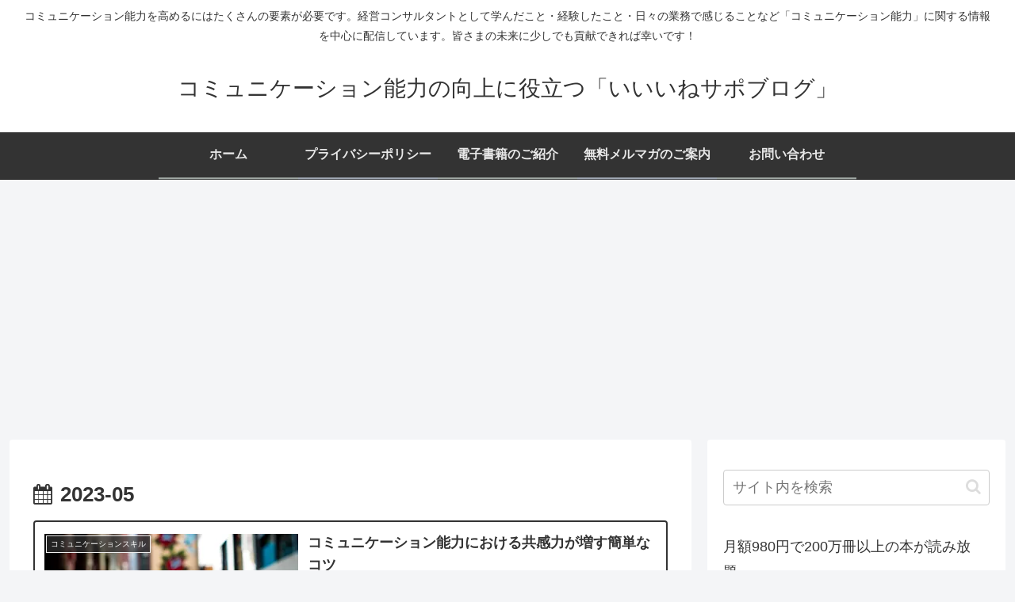

--- FILE ---
content_type: text/html; charset=utf-8
request_url: https://www.google.com/recaptcha/api2/aframe
body_size: 269
content:
<!DOCTYPE HTML><html><head><meta http-equiv="content-type" content="text/html; charset=UTF-8"></head><body><script nonce="4FxjwQarneQJTKVHDNjFxw">/** Anti-fraud and anti-abuse applications only. See google.com/recaptcha */ try{var clients={'sodar':'https://pagead2.googlesyndication.com/pagead/sodar?'};window.addEventListener("message",function(a){try{if(a.source===window.parent){var b=JSON.parse(a.data);var c=clients[b['id']];if(c){var d=document.createElement('img');d.src=c+b['params']+'&rc='+(localStorage.getItem("rc::a")?sessionStorage.getItem("rc::b"):"");window.document.body.appendChild(d);sessionStorage.setItem("rc::e",parseInt(sessionStorage.getItem("rc::e")||0)+1);localStorage.setItem("rc::h",'1769085848952');}}}catch(b){}});window.parent.postMessage("_grecaptcha_ready", "*");}catch(b){}</script></body></html>